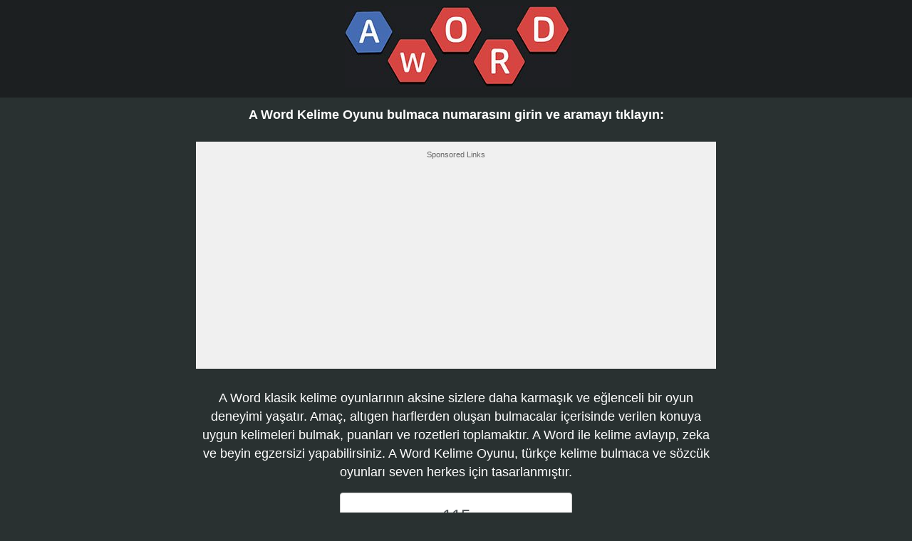

--- FILE ---
content_type: text/html; charset=UTF-8
request_url: https://aword-cevaplari.net/bulmaca-115.html
body_size: 5192
content:
<!DOCTYPE html>
<html xmlns="http://www.w3.org/1999/xhtml" lang="tr" prefix="og: http://ogp.me/ns#">
<head>
		<title>A Word Kelime Oyunu Seviye Bulmaca 115 - ... Sosu için Hileler ve cevaplar</title>
    <meta http-equiv="Content-Type" content="text/html; charset=UTF-8" />
		<meta http-equiv="X-UA-Compatible" content="IE=edge" />
    <meta name="viewport" content="width=device-width, initial-scale=1" />
    <meta name="robots" content="index, follow" />
    
    <meta name="description" content="A Word Kelime Oyunları, kelimeleri çözmek için popüler ve zorlu oyun için tüm son cevaplar, Hileleri ve Çözümleri öğrenin. Kelimeleri çözmenize yardımcı olacağız!" />
    <meta property="og:type" content="website" />
    <meta property="og:url" content="https://aword-cevaplari.net/" />
    <meta property="og:title" content="A Word Kelime Oyunu Seviye Bulmaca 115 - ... Sosu için Hileler ve cevaplar" />
    <meta property="og:description" content="A Word Kelime Oyunları, kelimeleri çözmek için popüler ve zorlu oyun için tüm son cevaplar, Hileleri ve Çözümleri öğrenin. Kelimeleri çözmenize yardımcı olacağız!" />
    <meta property="og:image" content="https://aword-cevaplari.net/template/images/unnamed.png" />
    <meta property="fb:app_id" content="1748838635155667"/>
    <link rel="icon" href="//aword-cevaplari.net/template/images/favicon.png" type="image/png" />
    <style>body{text-align:center;color:#FFF;background:#293131;font-family:arial,serif;font-size:1.1rem;line-height:1.5;margin:0 auto}a{color:#bf6d14;text-decoration:none}img{vertical-align:middle}ul{list-style:none}*{margin:0;padding:0}*,::after,::before{-webkit-box-sizing:inherit;box-sizing:inherit}h1,h2,h3,h4,h5,h6{margin-bottom:.5rem;margin-top:.3rem;font-family:inherit;font-weight:600;line-height:1.1}h1{font-size:2.2rem;margin:2px 1px 10px;text-transform:uppercase;font-weight:700}h2{font-size:1.1rem}h3{font-size:1rem}h4{font-size:.9rem}hr{margin-top:1rem;margin-bottom:1rem;border:0;border-top-width:0;border-top-style:none;border-top-color:currentcolor;border-top:1px solid rgba(0,0,0,.1)}p{margin-top:0;margin-bottom:1rem}dl,ol,ul{margin-top:0;margin-bottom:1rem}ul{list-style:none}.sr-only{position:absolute;width:1px;height:1px;padding:0;margin:-1px;overflow:hidden;clip:rect(0,0,0,0);border:0}.top-header-block{background:#1c1f21}#fb-load-msg{margin:20px 0;font-size:23px;min-height:300px;transition:ease-in-out 1s}.content{padding:10px}.container{margin:0 auto;max-width:750px}.footer{font-size:17px}.footer a,.footer a:visited{color:#fff}.appdescription{margin:10px 0}.appdescription strong{font-weight:400}.appimage{float:left;margin:0 10px 10px 0}.logo-img{text-align:left;padding:6px 0 4px 6px;width:auto;vertical-align:top;display:inline-block;min-height: 115px}.cc_container .cc_btn,.cc_container .cc_btn:visited{background-color:#f67451!important;color:#fff!important}.cc_container .cc_message{color:#000!important}.cc_container .cc_logo{display:none!important}.quest{text-align:center}.quest a{color:#fff;font-size:20px;display:inline-block;margin:5px;background-color:#aa1d2e;border-radius:3px;padding:4px;min-width:65px;text-align:center}.quest a:hover{text-decoration:underline}.form-control{display:block;text-align:center;width:100%;max-width:300px;margin:12px auto;padding:.375rem .75rem;font-size:1.5rem;text-transform:uppercase;line-height:2.2;color:#55595c;background-color:#fff;background-image:none;border:1px solid #ccc;border-radius:.25rem;border-top-right-radius:.25rem;border-bottom-right-radius:.25rem}.form-control:focus{border-color:#d9534f}.btn{display:inline-block;padding:.375rem 1rem;font-size:1rem;font-weight:400;line-height:1.5;text-align:center;white-space:nowrap;vertical-align:middle;cursor:pointer;-webkit-user-select:none;-moz-user-select:none;-ms-user-select:none;user-select:none;border:1px solid transparent;border-top-color:transparent;border-right-color:transparent;border-bottom-color:transparent;border-left-color:transparent;border-radius:.25rem;border-top-left-radius:.25rem;border-bottom-left-radius:.25rem}.btn-danger{color:#fff;background-color:#d9534f;border-color:#d9534f}.btn-danger:hover,.btn-danger:focus{color:#fff;background-color:#c9302c;border-color:#c12e2a}.alert{padding:15px;margin-bottom:1rem;border:1px solid transparent;border-top-color:transparent;border-right-color:transparent;border-bottom-color:transparent;border-left-color:transparent;border-radius:.25rem}.alert-danger{color:#a94442;background-color:#f2dede;border-color:#ebcccc}.words{text-align:left;padding:0 15px 15px}.words span{background:#fffbef;border-radius:4px;border:1px solid #e8ddbd;color:#593230;display:inline-block;font-weight:700;font-family:sans-serif;margin:1px 1px;min-width:16px;padding:2px 5px;text-align:center;text-transform:uppercase}.top-ads{color:#fff;font-size:22px;padding:10px 0;text-align:center}.post-ratings{font-size:.8rem;width:100%;filter:alpha(opacity=100);-moz-opacity:1;opacity:1;text-align:right}.post-ratings-loading{display:none;height:16px;text-align:left}.post-ratings-image{border:0}.post-ratings img,.post-ratings-loading img,.post-ratings-image img{border:0;padding:0;margin:0}.post-ratings-comment-author{font-weight:400;font-style:italic}.clear{clear:both}.trade{margin:10px 0;font-size:11px}.error{color:#BE311B;font-weight:700}.more-cheats{font-size:.8rem}.more-cheats h2{background:#000;padding:5px 0}.more-cheats a{display:inline-block;background-color:#F8CF4E;color:#fff;font-weight:700;padding:5px;border-radius:5px}@media screen and (max-width:685px){.content{margin:0;padding:10px 1px 10px 1px}.langtext{display:none}.logo-img img{width:90%;max-width:300px;margin:17px 0}.form-control{width:auto}}.google-auto-placed{display:none}</style>    
    
     
    <script async src="//pagead2.googlesyndication.com/pagead/js/adsbygoogle.js"></script>
<script>
     (adsbygoogle = window.adsbygoogle || []).push({
          google_ad_client: "ca-pub-3491757508410007",
          enable_page_level_ads: true
     });
</script>  
    <script type="application/ld+json">
{
"@context": "http://schema.org",
"@type": "WebSite",
"url": "https://aword-cevaplari.net/",
"potentialAction": {
	"@type": "SearchAction",
	"target": "https://aword-cevaplari.net/?level={search_term_string}",
	"query-input": "required name=search_term_string"
	}
}
</script>
</head>
<body>
<div class="top-header-block">
  <div class="header">
    <div class="logo-img" style="width:auto">
        <h1>
          <a href="https://aword-cevaplari.net/">
            <img alt="A Word Kelime Oyunu cevapları" title="A Word Kelime Oyunu bulmaca Bulmaca 115 - ... Sosu" src="/template/images/a_word_logo.jpg" />
          </a>
        </h1>
    </div>
  </div>
    
  </div>


<div class="container">
  <div class="content">
    <h2 class="title">A Word Kelime Oyunu bulmaca numarasını girin ve aramayı tıklayın:</h2>

<div style="text-align:center;padding:10px 0;margin:28px 0;background-color:#f0f0f0;min-height:250px">
  <strong style="display:block;font-weight:400;color:#666;font-size:11px">Sponsored Links</strong><br />
  <script type="text/javascript">
google_ad_client = "ca-pub-3491757508410007";
google_ad_width = 300;
google_ad_height = 250;
google_ad_format = "300x250_as";
google_ad_type = "text_image";
google_color_border = "ffffff";
google_color_bg = "ffffff";
google_color_link = "66a2eb";
google_color_text = "000000";
google_color_url = "000000";
</script><script type="text/javascript" src="//pagead2.googlesyndication.com/pagead/show_ads.js"></script></div>

<p>A Word klasik kelime oyunlarının aksine sizlere daha karmaşık ve eğlenceli bir oyun deneyimi yaşatır. 
Amaç, altıgen harflerden oluşan bulmacalar içerisinde verilen konuya uygun kelimeleri bulmak, puanları ve rozetleri toplamaktır. 
A Word ile kelime avlayıp, zeka ve beyin egzersizi yapabilirsiniz. A Word Kelime Oyunu, türkçe kelime bulmaca ve sözcük oyunları seven herkes için tasarlanmıştır.</p>

<form method="get" action="/" onsubmit="return submitform()">
  <label class="sr-only" for="level">A Word Kelime Oyunu bulmaca numarasını girin ve aramayı tıklayın:</label>
  <input type="text" class="form-control" name="level" id="level" placeholder="Bulmaca numarası" value="115" />
  <button class="btn btn-danger" type="submit">Arama</button>
</form>
<script>
function submitform(){
  var e = document.getElementById("level");
  var level = e.value.replace(/\D/g, '');
  if (level) location.href='/bulmaca-'+level+'.html';
  else location.href='/';
  return false;
}
</script>
          <p>Bulmaca cevapları 115 - ... Sosu</p>          
          <div class="words">
          <span>B</span><span>E</span><span>Ş</span><span>A</span><span>M</span><span>E</span><span>L</span><br />
<span>P</span><span>E</span><span>S</span><span>T</span><span>O</span><br />
<span>S</span><span>A</span><span>L</span><span>S</span><span>A</span><br />
          </div>
                
        <div style="padding:5px;">
            <script>
  var ratingsL10n = {"plugin_url":"/ratings","ajax_url":"/ratings/rating-ajax.php","text_wait":"Please rate only 1 post at a time.","image":"rt","image_ext":"png","max":"5","show_loading":"1","show_fading":"1","custom":"0"};
  var ratings_mouseover_image=new Image();ratings_mouseover_image.src="/ratings/images/rating_over.png";
  </script>
  <script defer src="/ratings/ratings.min.js"></script>
    <div id="post-ratings-7a79757651aaec9b40e4e6949d1a4653" class="post-ratings">
    <img id="rating_7a79757651aaec9b40e4e6949d1a4653_1" src="/ratings/images/rating_on.png" alt="113 oy, ortalama: 3,10 dışında 5" title="113 oy, ortalama: 3,10 dışında 5"  onmouseover="current_rating('7a79757651aaec9b40e4e6949d1a4653', 1, '1 Star');" onmouseout="ratings_off(3.1, 0, 0);" onclick="rate_post();" onkeypress="rate_post();" style="cursor:pointer;border:0px;" />
<img id="rating_7a79757651aaec9b40e4e6949d1a4653_2" src="/ratings/images/rating_on.png" alt="113 oy, ortalama: 3,10 dışında 5" title="113 oy, ortalama: 3,10 dışında 5"  onmouseover="current_rating('7a79757651aaec9b40e4e6949d1a4653', 2, '2 Stars');" onmouseout="ratings_off(3.1, 0, 0);" onclick="rate_post();" onkeypress="rate_post();" style="cursor:pointer;border:0px;" />
<img id="rating_7a79757651aaec9b40e4e6949d1a4653_3" src="/ratings/images/rating_on.png" alt="113 oy, ortalama: 3,10 dışında 5" title="113 oy, ortalama: 3,10 dışında 5"  onmouseover="current_rating('7a79757651aaec9b40e4e6949d1a4653', 3, '3 Stars');" onmouseout="ratings_off(3.1, 0, 0);" onclick="rate_post();" onkeypress="rate_post();" style="cursor:pointer;border:0px;" />
<img id="rating_7a79757651aaec9b40e4e6949d1a4653_4" src="/ratings/images/rating_off.png" alt="113 oy, ortalama: 3,10 dışında 5" title="113 oy, ortalama: 3,10 dışında 5"  onmouseover="current_rating('7a79757651aaec9b40e4e6949d1a4653', 4, '4 Stars');" onmouseout="ratings_off(3.1, 0, 0);" onclick="rate_post();" onkeypress="rate_post();" style="cursor:pointer;border:0px;" />
<img id="rating_7a79757651aaec9b40e4e6949d1a4653_5" src="/ratings/images/rating_off.png" alt="113 oy, ortalama: 3,10 dışında 5" title="113 oy, ortalama: 3,10 dışında 5"  onmouseover="current_rating('7a79757651aaec9b40e4e6949d1a4653', 5, '5 Stars');" onmouseout="ratings_off(3.1, 0, 0);" onclick="rate_post();" onkeypress="rate_post();" style="cursor:pointer;border:0px;" />
     (<em><strong>113</strong> oy, ortalama: <strong>3,10</strong> dışında 5</em>)
   <script type="application/ld+json">
   {
      "@context": "http://schema.org",
      "@type": "aggregateRating",
      "itemReviewed": {
          "@type": "Game",
          "name": "A Word Kelime Oyunu cevapları"
      },
      "ratingValue": "3.1",
      "bestRating": 5,
      "ratingCount": 113   }
   </script>
  </div>
    <div id="post-ratings-7a79757651aaec9b40e4e6949d1a4653-loading" class="post-ratings-loading">
    <img src="/ratings/images/loading.gif" width="16" height="16" alt="Loading..." title="Loading..." class="post-ratings-image" />&nbsp;Loading...
  </div>
          </div>
        <div>
  A Word Kelime Oyunu İndir!  <br />
  <a href="https://itunes.apple.com/tr/app/a-word-game/id1189770320" target="new">
  	<img src="/template/images/badge_apple.png" style="width:45%; height: auto; max-width:200px;" alt="IOS için Word Kelime Oyunu İndirme" />
  </a>
  <a href="https://play.google.com/store/apps/details?id=co.fourapps.awordgame" target="new">
    <img src="/template/images/badge_gp.png" style="width:45%; height: auto; max-width:200px;" alt="Android için Bir Kelime Kelime Oyunu İndir" />
  </a>
  <br />
</div>



<div id="fb-load-msg">Loading comments...please wait...
  <div class="fb-comments" style="background:#f1f1f1" data-href="https://aword-cevaplari.net/" data-numposts="15" data-width="100%" data-order-by="reverse_time"></div>
</div>



<div class="more-cheats">
  <h2>Ayrıca mevcut:</h2>
  En popüler sitelerimiz:  <br />
  <a style="background:#DE1F00" title="Designed to work with Wordscapes by PeopleFun on iOS and Android. Wordscapes is what you get if you cross Word Cookies with crossword puzzles, and it's really neat." href="https://wordscapeshelp.com/" target="_blank">
    <small>Cheat for</small> Wordscapes
  </a>  
  <a style="background:#983DB9" title="IOS ve Android'de Libra Softworks tarafından Gizli Kelime ile çalışmak üzere tasarlandı. Gizli Kelime, bir avuç harfin birkaç kelimeyle birleştirildiği cilalı bir oyundur. Cevap kılavuzumuz oyunun her seviyesini kapsar ve sözlük araması içerir" href="https://gizlikelime.com/" target="_blank">
    <small>Cevapları</small> Gizli Kelime
  </a>
</div>


    
    
  </div>  

  <div class="footer">
    <a href="https://aword-cevaplari.net/">Aword-Cevaplari.net</a>
    <br />&copy; 2018  - 2025  
    <p class="trade">Aword-Cevaplari.net is not affiliated with the applications mentioned on this site. All intellectual property, trademarks, and copyrighted material is property of their respective developers.</p>
  </div>
</div>

<script type="text/javascript">
  var _paq = _paq || [];
  /* tracker methods like "setCustomDimension" should be called before "trackPageView" */
  _paq.push(['trackPageView']);
  _paq.push(['enableLinkTracking']);
  (function() {
    var u="//s.gameanswers.net/";
    _paq.push(['setTrackerUrl', u+'piwik.php']);
    _paq.push(['setSiteId', '99']);
    var d=document, g=d.createElement('script'), s=d.getElementsByTagName('script')[0];
    g.type='text/javascript'; g.async=true; g.defer=true; g.src=u+'piwik.js'; s.parentNode.insertBefore(g,s);
  })();
</script>
<div id="fb-root"></div>
<script>
var comments_loaded = false;
function load_comments() {
  if (!comments_loaded) { 
    comments_loaded = true;

    var js = document.createElement('script');
    js.async = 1;
    js.src = '//connect.facebook.net/tr_TR/sdk.js#xfbml=1&appId=1748838635155667&version=v2.6';
    document.body.appendChild(js);
    
    setTimeout(function(){document.getElementById('fb-load-msg').style.fontSize="0px";}, 1300);
  }  
}

window.addEventListener('scroll', function(e){
  var currentScroll = document.scrollingElement.scrollTop;
  var fb_target = document.getElementById('fb-load-msg');

  if( fb_target && ((currentScroll > fb_target.getBoundingClientRect().top -550) || (fb_target.getBoundingClientRect().top -550 < (window.innerHeight || document.documentElement.clientHeight))) ) load_comments();


}, false);
</script>

</body>
</html>	

--- FILE ---
content_type: text/html; charset=utf-8
request_url: https://www.google.com/recaptcha/api2/aframe
body_size: 268
content:
<!DOCTYPE HTML><html><head><meta http-equiv="content-type" content="text/html; charset=UTF-8"></head><body><script nonce="vqLnrm7y3JTw1Cd1pGw5Nw">/** Anti-fraud and anti-abuse applications only. See google.com/recaptcha */ try{var clients={'sodar':'https://pagead2.googlesyndication.com/pagead/sodar?'};window.addEventListener("message",function(a){try{if(a.source===window.parent){var b=JSON.parse(a.data);var c=clients[b['id']];if(c){var d=document.createElement('img');d.src=c+b['params']+'&rc='+(localStorage.getItem("rc::a")?sessionStorage.getItem("rc::b"):"");window.document.body.appendChild(d);sessionStorage.setItem("rc::e",parseInt(sessionStorage.getItem("rc::e")||0)+1);localStorage.setItem("rc::h",'1763319365013');}}}catch(b){}});window.parent.postMessage("_grecaptcha_ready", "*");}catch(b){}</script></body></html>